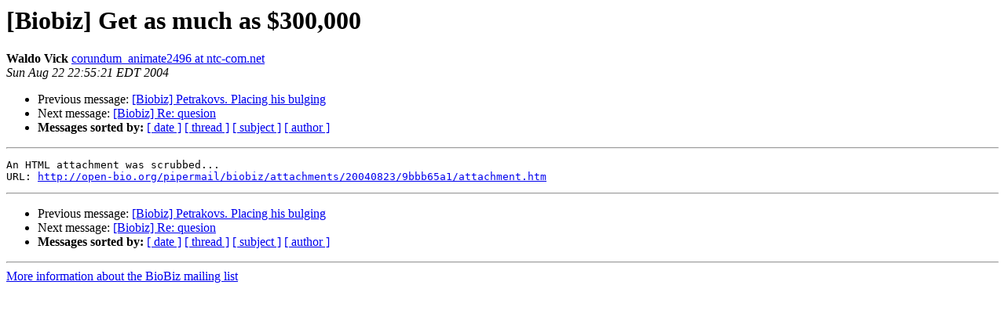

--- FILE ---
content_type: text/html
request_url: https://mailman.open-bio.org/pipermail/biobiz/2004-August/000251.html
body_size: 829
content:
<!DOCTYPE HTML PUBLIC "-//W3C//DTD HTML 3.2//EN">
<HTML>
 <HEAD>
   <TITLE> [Biobiz] Get as much as $300,000 
   </TITLE>
   <LINK REL="Index" HREF="index.html" >
   <LINK REL="made" HREF="mailto:biobiz%40open-bio.org?Subject=%5BBiobiz%5D%20Get%20as%20much%20as%20%24300%2C000%20&In-Reply-To=">
   <META NAME="robots" CONTENT="index,nofollow">
   <META http-equiv="Content-Type" content="text/html; charset=us-ascii">
   <LINK REL="Previous"  HREF="000250.html">
   <LINK REL="Next"  HREF="000252.html">
 </HEAD>
 <BODY BGCOLOR="#ffffff">
   <H1>[Biobiz] Get as much as $300,000 </H1>
    <B>Waldo Vick</B> 
    <A HREF="mailto:biobiz%40open-bio.org?Subject=%5BBiobiz%5D%20Get%20as%20much%20as%20%24300%2C000%20&In-Reply-To="
       TITLE="[Biobiz] Get as much as $300,000 ">corundum_animate2496 at ntc-com.net
       </A><BR>
    <I>Sun Aug 22 22:55:21 EDT 2004</I>
    <P><UL>
        <LI>Previous message: <A HREF="000250.html">[Biobiz] Petrakovs. Placing his bulging
</A></li>
        <LI>Next message: <A HREF="000252.html">[Biobiz] Re: quesion
</A></li>
         <LI> <B>Messages sorted by:</B> 
              <a href="date.html#251">[ date ]</a>
              <a href="thread.html#251">[ thread ]</a>
              <a href="subject.html#251">[ subject ]</a>
              <a href="author.html#251">[ author ]</a>
         </LI>
       </UL>
    <HR>  
<!--beginarticle-->
<PRE>An HTML attachment was scrubbed...
URL: <A HREF="http://open-bio.org/pipermail/biobiz/attachments/20040823/9bbb65a1/attachment.htm">http://open-bio.org/pipermail/biobiz/attachments/20040823/9bbb65a1/attachment.htm</A>
</PRE>


<!--endarticle-->
    <HR>
    <P><UL>
        <!--threads-->
	<LI>Previous message: <A HREF="000250.html">[Biobiz] Petrakovs. Placing his bulging
</A></li>
	<LI>Next message: <A HREF="000252.html">[Biobiz] Re: quesion
</A></li>
         <LI> <B>Messages sorted by:</B> 
              <a href="date.html#251">[ date ]</a>
              <a href="thread.html#251">[ thread ]</a>
              <a href="subject.html#251">[ subject ]</a>
              <a href="author.html#251">[ author ]</a>
         </LI>
       </UL>

<hr>
<a href="http://open-bio.org/mailman/listinfo/biobiz">More information about the BioBiz
mailing list</a><br>
</body></html>
